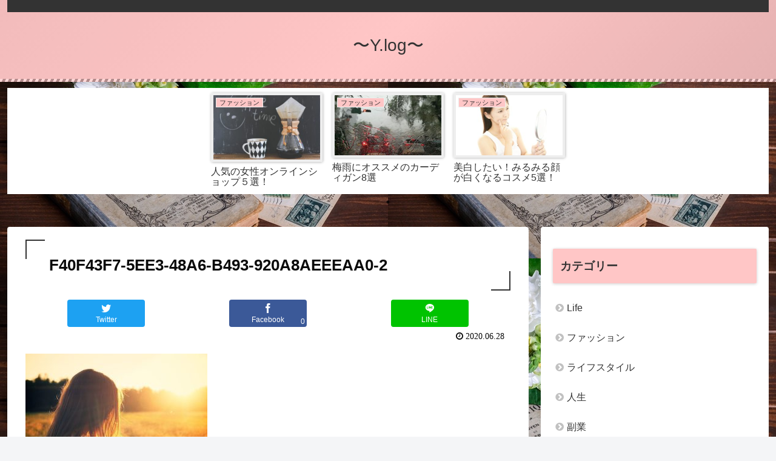

--- FILE ---
content_type: text/html; charset=utf-8
request_url: https://www.google.com/recaptcha/api2/aframe
body_size: 268
content:
<!DOCTYPE HTML><html><head><meta http-equiv="content-type" content="text/html; charset=UTF-8"></head><body><script nonce="5PQkPqmaC66KnoFeTkXLFA">/** Anti-fraud and anti-abuse applications only. See google.com/recaptcha */ try{var clients={'sodar':'https://pagead2.googlesyndication.com/pagead/sodar?'};window.addEventListener("message",function(a){try{if(a.source===window.parent){var b=JSON.parse(a.data);var c=clients[b['id']];if(c){var d=document.createElement('img');d.src=c+b['params']+'&rc='+(localStorage.getItem("rc::a")?sessionStorage.getItem("rc::b"):"");window.document.body.appendChild(d);sessionStorage.setItem("rc::e",parseInt(sessionStorage.getItem("rc::e")||0)+1);localStorage.setItem("rc::h",'1769351060851');}}}catch(b){}});window.parent.postMessage("_grecaptcha_ready", "*");}catch(b){}</script></body></html>